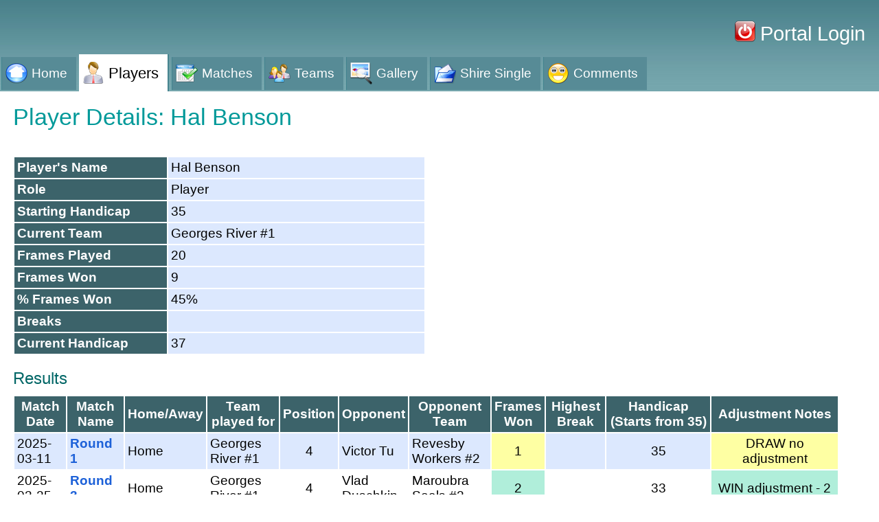

--- FILE ---
content_type: text/html; charset=UTF-8
request_url: https://leaguesrms.com/sssaresult/players/detail/207
body_size: 1592
content:
<!DOCTYPE html PUBLIC "-//W3C//DTD XHTML 1.0 Transitional//EN" "http://www.w3.org/TR/xhtml1/DTD/xhtml1-transitional.dtd">
<html xmlns="http://www.w3.org/1999/xhtml">
<head>
<meta http-equiv="Content-Type" content="text/html; charset=iso-8859-1" />
<meta http-equiv="pragma" content="no-cache">
<link rel="apple-touch-icon" sizes="180x180" href="/sssaresult/apple-touch-icon.png">
<link rel="icon" type="image/png" sizes="32x32" href="/sssaresult/favicon-32x32.png">
<link rel="icon" type="image/png" sizes="16x16" href="/sssaresult/favicon-16x16.png">
<link rel="manifest" href="/sssaresult/site.webmanifest">
<title>Players : SSSA Results</title>
<link rel="stylesheet" type="text/css" href="/sssaresult/css/administration/screen/style.css" media="screen"/><link rel="stylesheet" type="text/css" href="/sssaresult/css/administration/screen/Tab1.css" media="screen"/><link rel="stylesheet" type="text/css" href="/sssaresult/css/administration/print/style.css" media="print"/></head>
<body>
<div id="template">
  <div id="templateHeader">
    <dl>
      <dt>SSSA Portal</dt>
      <dd>
        <ul id="templateNav">
          <li id="templateNavHome"><a href="/sssaresult/sssahome">Home</a></li>
          <li id="templateNavTab1"><a href="/sssaresult/players">Players</a></li>
	  <li id="templateNavTab2"><a href="/sssaresult/matches">Matches</a></li>
	  <li id="templateNavTab3"><a href="/sssaresult/teams">Teams</a></li>
	  <li id="templateNavTab4"><a href="/sssaresult/venues">Gallery</a></li>
	  <li id="templateNavTab5"><a href="/sssaresult/singles">Shire Single</a></li>
	  <li id="templateNavTab6"><a href="/sssaresult/comments">Comments</a></li>	
        </ul>
      </dd>
    </dl>
  <div id="loggedin">
    <p id="templateNavLogout"><a href="/sssaportal/users/login/">&nbspPortal Login</a></p>
  </div>
  </div>
  <div id="templateBody">  

  <div id="templateContent">
   <h1>Player Details: Hal Benson</h1>
<br>
<table width = "50%">
  <tr>
    <td class=fn>Player's Name</td>
	<td class=fv>Hal Benson</td>
  </tr>
  <tr>
    <td class=fn>Role</td>
	<td class=fv>Player</td>
  </tr>
  <tr>
    <td class=fn>Starting Handicap</td>
	<td class=fv>35</td>
  </tr>
  <tr>
    <td class=fn>Current Team</td>
	<td class=fv>Georges River #1</td>
  </tr>
  <tr>
    <td class=fn>Frames Played</td>
	<td class=fv>20</td>
  </tr>
  <tr>
    <td class=fn>Frames Won</td>
	<td class=fv>9</td>
  </tr>
  <tr>
    <td class=fn>% Frames Won</td>
	<td class=fv>45%</td>
  </tr>
  <tr>
    <td class=fn>Breaks</td>
	<td class=fv></td>
  </tr>
  <tr>
    <td class=fn>Current Handicap</td>
	<td class=fv>37</td>
  </tr>
</table>
<p>
<h2>Results</h2>
<table>
   <tr> 
       <th>Match Date</td> 
       <th>Match Name</td>
       <th>Home/Away</td>
       <th>Team played for</td>
       <th>Position</td>
       <th>Opponent</td>
       <th>Opponent Team</td>
       <th>Frames Won</td>
       <th>Highest Break</td>
       <th>Handicap (Starts from 35)</td>
	   <th>Adjustment Notes</td>
   </tr>
   <tr  class="alternate">
       <td>2025-03-11</td>
       <td><b><a href="/sssaresult/matches/detail/10657">Round 1</a></b>	   </td>
       <td>Home</td>
       <td>Georges River #1</td>
       <td><center>4</center></td>
       <td>Victor Tu</td>
       <td>Revesby Workers #2</td>
       <td  class="DRAW"><center>1</center></td>
       <td><center></center></td>
       <td><center>35</center></td>
       <td  class="DRAW"><center>DRAW no adjustment</center></td>       
   </tr>
   <tr >
       <td>2025-03-25</td>
       <td><b><a href="/sssaresult/matches/detail/10675">Round 3</a></b>	   </td>
       <td>Home</td>
       <td>Georges River #1</td>
       <td><center>4</center></td>
       <td>Vlad Duschkin</td>
       <td>Maroubra Seals #2</td>
       <td  class="WON"><center>2</center></td>
       <td><center></center></td>
       <td><center>33</center></td>
       <td  class="WON"><center>WIN adjustment - 2</center></td>       
   </tr>
   <tr  class="alternate">
       <td>2025-04-01</td>
       <td><b><a href="/sssaresult/matches/detail/10683">Round 4</a></b>	   </td>
       <td>Away</td>
       <td>Georges River #1</td>
       <td><center>4</center></td>
       <td>Troy Pepping </td>
       <td>Kingsgrove #1</td>
       <td  class="DRAW"><center>1</center></td>
       <td><center></center></td>
       <td><center>33</center></td>
       <td  class="DRAW"><center>DRAW no adjustment</center></td>       
   </tr>
   <tr >
       <td>2025-04-22</td>
       <td><b><a href="/sssaresult/matches/detail/10727">Round 7</a></b>	   </td>
       <td>Home</td>
       <td>Georges River #1</td>
       <td><center>4</center></td>
       <td>Mario Cenere</td>
       <td>Revesby Workers #3</td>
       <td  class="LOST"><center>0</center></td>
       <td><center></center></td>
       <td><center>35</center></td>
       <td  class="LOST"><center>LOSS adjustment + 2</center></td>       
   </tr>
   <tr  class="alternate">
       <td>2025-05-20</td>
       <td><b><a href="/sssaresult/matches/detail/10800">Round 11</a></b>	   </td>
       <td>Away</td>
       <td>Georges River #1</td>
       <td><center>4</center></td>
       <td>Antony Foo</td>
       <td>Revesby Workers #1</td>
       <td  class="WON"><center>2</center></td>
       <td><center></center></td>
       <td><center>33</center></td>
       <td  class="WON"><center>WIN adjustment - 2</center></td>       
   </tr>
   <tr >
       <td>2025-05-27</td>
       <td><b><a href="/sssaresult/matches/detail/10865">Round 12</a></b>	   </td>
       <td>Away</td>
       <td>Georges River #1</td>
       <td><center>4</center></td>
       <td>Greg Dwyer</td>
       <td>Bexley RSL #2</td>
       <td  class="LOST"><center>0</center></td>
       <td><center></center></td>
       <td><center>35</center></td>
       <td  class="LOST"><center>LOSS adjustment + 2</center></td>       
   </tr>
   <tr  class="alternate">
       <td>2025-06-10</td>
       <td><b><a href="/sssaresult/matches/detail/10963">Round 14</a></b>	   </td>
       <td>Away</td>
       <td>Georges River #1</td>
       <td><center>4</center></td>
       <td>Dougal Guppy</td>
       <td>Tradies #2</td>
       <td  class="DRAW"><center>1</center></td>
       <td><center></center></td>
       <td><center>35</center></td>
       <td  class="DRAW"><center>DRAW no adjustment</center></td>       
   </tr>
   <tr >
       <td>2025-08-12</td>
       <td><b><a href="/sssaresult/matches/detail/12949">Round 22</a></b>	   </td>
       <td>Away</td>
       <td>Georges River #1</td>
       <td><center>4</center></td>
       <td>Sasank Shrestha</td>
       <td>St George #2</td>
       <td  class="DRAW"><center>1</center></td>
       <td><center></center></td>
       <td><center>35</center></td>
       <td  class="DRAW"><center>DRAW no adjustment</center></td>       
   </tr>
   <tr  class="alternate">
       <td>2025-08-26</td>
       <td><b><a href="/sssaresult/matches/detail/13000">Round 24</a></b>	   </td>
       <td>Away</td>
       <td>Georges River #1</td>
       <td><center>4</center></td>
       <td>David Tan</td>
       <td>Revesby Workers #1</td>
       <td  class="LOST"><center>0</center></td>
       <td><center></center></td>
       <td><center>37</center></td>
       <td  class="LOST"><center>LOSS adjustment + 2</center></td>       
   </tr>
   <tr >
       <td>2025-09-16</td>
       <td><b><a href="/sssaresult/matches/detail/13071">Round 27</a></b>	   </td>
       <td>Away</td>
       <td>Georges River #1</td>
       <td><center>4</center></td>
       <td>Len Thomlison</td>
       <td>Maroubra Seals #2</td>
       <td  class="DRAW"><center>1</center></td>
       <td><center></center></td>
       <td><center>37</center></td>
       <td  class="DRAW"><center>Non Handicap Adjustment Match</center></td>       
   </tr>
   
</table>
<p>
<h2>Breaks</h2>
<table>
   <tr> 
       <th>Match Date</td> 
       <th>Match Name</td>
       <th>Venue</td>
       <th>Opponent</td>
       <th>Break</td>
   </tr>
   
</table>
<br><br><br><br>
 
  </div>
</div>
<div id="templateFooter"> Powered by Simon Shek</div>
</div>
</body>
</html>


--- FILE ---
content_type: text/css
request_url: https://leaguesrms.com/sssaresult/css/administration/screen/style.css
body_size: 3160
content:
/* CSS Document */
body {
    padding: 0;
    margin: 0;
    background-color: #fff;
    font-family:Arial, Helvetica, sans-serif;
}

form label {
    width: 175px;
    display: block;
    float: left;
    font-weight: bold;
    clear: left;
    background-color: #DCE8FE;
    margin: 0 5px 0 5px;
}

a {  
    text-decoration: none;
    color: #1D61D8;
}
table td {
    padding: 4px;
}
table th {
   background-color: #3C636A;
   padding: 4px;
   color: #fff;
}
form p {
    padding: 5px;
    margin: 5px 0;
    float: left;
    clear: both;
    background-color: #DCE8FE;
    width: 100%;
}


/* TEMPLATE RULES */ 
#templateFooter {
    clear: both;
    display: none;
}

#template {
    font-size: 120%;
}
#templateTemplate {
    font-family: arial;
    font-size: medium;
    margin: 0;
    padding: 0;
}

#templateHeader {
    background-color: #A1C9D0;
    margin: 0 0 0 0;
    padding: 0px 0 0 0;
    width: 100%;
    float: left;
    background-image: url(../../images/bg.jpg);
    background-position: bottom;
    position: relative;
}
#templateHeader dt {
	color: #fff;
	margin: 0;
	float: left;
	height: 50px;
	width: 50px;
	margin-right: 10px;
	margin-bottom: 0px;
	margin-left: 10px;
	padding:0;
	text-indent:-50000px;
    display: inline; /* IE bug fix */
}

#templateHeader dd { 
    padding: 0;
    margin: 0;
}


#templateNav {
    margin: 0;
    padding: 0;
    float: left;
    width: 100%;

}

#templateNav li {
	list-style: none;
	margin: 0 2px;
	display: block;
	float: left;
	background-position: 5px center;
	background-repeat: no-repeat;
	padding-top: 8px;
	padding-right: 5px;
	padding-bottom: 8px;
	padding-left: 5px;
        background-color:#578B96;
	border-left-width: 1px;
	border-left-style: solid;
	border-left-color: #42838E;
	border-right-width: 0px;
	border-right-style: solid;
	border-right-color: #C8E2E7;
	border-top-width: 0px;
	border-top-style: solid;
	border-top-color: #42838E;
        margin-top: 14px;
}
#templateNav a {
    color: #fff;
	display: block;
	float: left;
	padding: 5px 8px 5px 38px;
	text-decoration: none;
	font-size: 100%;
}
#templateNav a:hover {
 

}

#templateNavLogout {
    background-image: url(../../images/icons/crystal/32x32/actions/exit.png);
    background-repeat: no-repeat;
    padding: 0;
    margin: 0 20px 0 0;
    float: left;
}

#templateNavLogout a {
    padding: 3px 0 3px 30px;
    color: #fff;
    display: block;
    float: left;
}

#templateNavTab1 {
	background-image: url(../../images/icons/crystal/32x32/apps/kuser.png);
}
#templateNavTab2 {
	background-image: url(../../images/icons/crystal/32x32/apps/vcalendar.png);
}
#templateNavTab3 {
	background-image: url(../../images/icons/crystal/32x32/actions/agt_family.png);
}
#templateNavTab4 {
	background-image: url(../../images/icons/crystal/32x32/apps/kview.png);
}
#templateNavTab5 {
	background-image: url(../../images/icons/crystal/32x32/actions/fileopen.png);
}
#templateNavTab6 {
	background-image: url(../../images/icons/crystal/32x32/apps/smile.png);
}
#templateNavHome {
	background-image: url(../../images/icons/crystal/32x32/actions/gohome.png);
}

#loggedin {
    position: absolute;
    right: 0px;
    top: 30px;
    font-size:150%;
}

#loggedinas {
    padding: 3px 10px 3px 6px;
    margin: 0;
    float: left;
    color: #fff;
}

/* CONTENT CONTAINER */

#templateContent  {
    float: left;
    width: 94%;
    padding: 1.5%;
    margin: 0;
    background-color:#FFFFFF;
    float: left;
    height: 250px;
}
#templateContent  h1 {
    margin: 0 0 15px 0;
    padding: 0;
    font-size: 175%;
    font-weight: normal;
    color: #099;
}

#templateContent  h2 {
    margin: 0px 0 10px 0; 
    padding: 0;
    font-size: 125%;
    font-weight: normal;
    color: #066;
}


/* SUB NAV */ 
#templateSubNav {
    width: 18%;
    float: left;
    background-color: #EBF1F2;
    margin: 10px;
}

#templateSubNav dt {
    margin: 0;
    padding: 10px 15px 5px 15px ;
    font-weight: bold;
    background-color: #A1C9D0;
}

#templateSubNav dd {
    margin: 0;
    padding: 5px 15px 15px 15px;
    border: solid 1px #A1C9D0;
}


#templateSubNav dd ul {
    margin: 0;
    padding: 0;
}

#templateSubNav dd ul li {
    list-style: none;
    margin: 5px 0;
    padding: 1px;
	background-image: url(../../images/icons/crystal/16x16/filesystems/folder.png);
	background-repeat: no-repeat;
	background-position: left 3px;
}

#templateSubNav dd ul li a {
    text-decoration: none;
    color: #000;
    padding: 0 0 0 20px;
    margin: 0;
    display: block;
}

#nav2toolPrint{
	background-image: url(../../images/icons/crystal/16x16/devices/printer1.png) !important;
}
#nav2toolCSV{
	background-image: url(../../images/icons/crystal/16x16/mimetypes/spreadsheet.png) !important;
}





/* SECTION INDEX */
#sectionIndex p {
  clear: both;
}

#sectionIndex ul {

   margin: 10px;
float: left;

}


#sectionIndex li {
	display: block;
	float: left;
	background-position: center top;
	background-repeat: no-repeat;
	text-align: center;
	margin: 10px;
}
#sectionIndex li a {
	margin: 0;
width: 100px;
	display: block;
	padding-top: 70px;
	padding-right: 0;
	padding-bottom: 0;
	padding-left: 0;
text-decoration: none;
font-size: 80%;
color: #06204E;
}

#sectionIndex #pendingDrawChanges {
 	background-image: url(../../images/icons/crystal/64x64/actions/playlist.png);

}
#sectionIndex #requestChange {
 	background-image: url(../../images/icons/crystal/64x64/actions/playlist.png);

}
#sectionIndex #currentDraw {
 	background-image: url(../../images/icons/crystal/64x64/apps/cal.png);

}
#sectionIndex #drawHistory {
 	background-image: url(../../images/icons/crystal/64x64/apps/kworldclock.png);

}

#sectionIndex #drawHistoryTime {
 	background-image: url(../../images/icons/crystal/64x64/actions/history.png);

}

#sectionIndex #uploadDrawSheet {
 	background-image: url(../../images/icons/crystal/64x64/filesystems/www.png);

}


#sectionIndex #createNewDistributor{
	background-image: url(../../images/icons/crystal/64x64/kdm/user_female.png);
}
#sectionIndex #listDistributors {
	background-image: url(../../images/icons/crystal/64x64/apps/Login-Manager.png);
}

#sectionIndex #listPublications {
	background-image: url(../../images/icons/crystal/64x64/apps/knewsticker.png);
}
#sectionIndex #createNewPublication {
	background-image: url(../../images/icons/crystal/64x64/apps/kword.png);
}
#sectionIndex #listStaticContent {
	background-image: url(../../images/icons/crystal/64x64/actions/view_multicolumn.png);
}
#sectionIndex #createNewStaticContent {
	background-image: url(../../images/icons/crystal/64x64/actions/edit.png);
}
#sectionIndex #newEmail{
	background-image: url(../../images/icons/crystal/64x64/apps/xfmail.png);
}
#sectionIndex #viewEmails {
	background-image: url(../../images/icons/crystal/64x64/apps/email.png);
}

#sectionIndex #createNewCountry {
	background-image: url(../../images/icons/crystal/64x64/apps/package_network.png);
}
#sectionIndex #listCountries {
	background-image: url(../../images/icons/crystal/64x64/apps/locale.png);
}

#sectionIndex .requestPublication {
	background-image: url(../../images/icons/crystal/64x64/apps/knewsticker.png);
}
#sectionIndex .requestSample {
	background-image: url(../../images/icons/crystal/64x64/actions/viewmag.png);
}
#sectionIndex #manageAdminusers {
	background-image: url(../../images/icons/crystal/64x64/apps/Community-Help.png);
}
#sectionIndex #listUsers {
	background-image: url(../../images/icons/crystal/64x64/apps/Community-Help.png);
}
#sectionIndex #addUser {
	background-image: url(../../images/icons/crystal/64x64/apps/kuser.png);
}
#sectionIndex #createNewPublisher {
	background-image: url(../../images/icons/crystal/64x64/apps/kwrite.png);
}
#sectionIndex #listPublishers {
	background-image: url(../../images/icons/crystal/64x64/apps/package_wordprocessing.png);
}
#sectionIndex #createNewSection {
	background-image: url(../../images/icons/crystal/64x64/apps/ark2.png);
}
#sectionIndex #listSections {
	background-image: url(../../images/icons/crystal/64x64/apps/ark.png);
}

#sectionIndex #historyTitle {
	background-image: url(../../images/icons/crystal/64x64/apps/knewsticker.png);
}
#sectionIndex #historyDate {
	background-image: url(../../images/icons/crystal/64x64/apps/vcalendar.png);
}
#sectionIndex #submitReturns {
	background-image: url(../../images/icons/crystal/64x64/apps/xclock.png);
}
#home ul { 
   padding: 15px;
   display: block;
   float: left;
   margin: 0;
}
#home ul li{
   width: 64px;
   background-position: center top;
   background-repeat: no-repeat;
   float: left;
   text-align: left;
   list-style: none;
   margin: 10px;
}




#home ul li a {
   display: block;
   width: 64px;
   padding-top: 71px;
   text-decoration: none;
   color: #06204E;
}

#home #draws {
	background-image: url(../../images/icons/crystal/64x64/apps/browser.png);
}
#home #returns {
	background-image: url(../../images/icons/crystal/128x128/apps/ktimer.png);
}

#home #shortages {
	background-image: url(../../images/icons/crystal/64x64/apps/kblackbox.png);
}
#home #dms {
	background-image: url(../../images/icons/crystal/64x64/apps/file-manager.png);
}
#home #publicationRequests {
	background-image: url(../../images/icons/crystal/128x128/apps/knewsticker.png);
}

#home #managecontent {
	background-image: url(../../images/icons/crystal/128x128/apps/kdf.png);
}
#home #solicitation {
	background-image: url(../../images/icons/crystal/128x128/apps/knewsticker.png);
}

#home #distributors {
	background-image: url(../../images/icons/crystal/128x128/kdm/user_female.png);
}


#home #salesreports {
	background-image: url(../../images/icons/crystal/128x128/apps/kchart.png);
}
#sectionIndex #makeClaim {
	background-image: url(../../images/icons/crystal/64x64/apps/kblackbox.png);
}
#sectionIndex #viewClaims {
	background-image: url(../../images/icons/crystal/64x64/apps/file-manager.png);
}



.scrollbox2 {
  font-size: 100%;
  font-weight: normal;
}

.scrollbox {
  width: 100%;
  overflow: auto;
  padding: 1%;
  border: solid 1px #3C636A;
  font-size: 65%;
  font-weight: normal;
  height: 100%;

}
.orderbg {
    background-color: #FFF8C6;
}
.attorder {
    background-color: #E77471;
}
.tranorder {
    background-color: #C8B560;
}
.comporder {
    background-color: #54C571;
}
.proorder {
    background-color: #FFE87C;
}
.alternate {
    background-color: #DCE8FE;
}
.WON {
    background-color: #B0EEDA;
}
.LOST {
    background-color: #E4E0E0;
}
.DRAW {
    background-color: #FEFFA3;
}

.listing li {
   padding: 3px 3px 3px 35px !important;
	background-position: 3px 5px;

}
li.publication {
	background-image: url(../../images/icons/crystal/22x22/apps/knewsticker.png);
	background-position: 3px 1px !important;
}
li.drawsheet {
	background-image: url(../../images/icons/crystal/22x22/apps/knewsticker.png);
	background-position: 3px 1px !important;
}
li.returns {
	background-image: url(../../images/icons/crystal/22x22/mimetypes/spreadsheet.png);
	background-position: 3px 1px !important;
}
.page {
	background-image: url(../../images/icons/crystal/22x22/mimetypes/document2.png);
	background-position: 3px 1px !important;

}
.publisher {
   color: #ff0000;
font-weight: bold;
}
td.publication {
font-weight: bold;
}

.button a {
	display: block;
	background-color: #AA2D17;
	width: 100px;
	padding: 10px;
	text-align: center;
	color: #fff;
	font-weight: bold;
	border-top-width: 2px;
	border-right-width: 2px;
	border-bottom-width: 2px;
	border-left-width: 2px;
	border-top-style: outset;
	border-right-style: outset;
	border-bottom-style: outset;
	border-left-style: outset;

}
.button a:hover {
 background-color:#E23213;
}
#warnings {
   background-color: #FFFEBC;
padding: 20px 0 !important;
margin: 10px 0 !important;
}
#warnings li { 
   margin: 0 20px 0 30px !important;
padding: 0 !important;
list-style: square!important;
}

.errors, .warnings {
padding: 20px 0 0 170px !important;
background-repeat: no-repeat;

height: 150px;
overflow: auto;
margin: 0 0 15px 0!important;
}
.errors li, .warnings li {
    padding: 0!important;
   margin: 2px 0!important;
color: #000;
list-style: square!important;
}

.errors {
   background-color: #F5E1DD;
background-image: url(../../images/stop.gif);
background-position: 5px 15px;
border: solid 1px #5E160A;

}

.warnings {
background-color: #F2F1C7;
background-image: url(../../images/warning.gif);
background-position: 5px 15px;
border: solid 1px #D2D189;

}

.scrolllist {
   overflow: auto;
height: 180px;
border: solid 1px #000;
padding: 10px;
}
.datecontrol {
    border: solid 1px #A1C9D0;
padding: 10px;
margin: 5px 0;

}


#toolbar {
  float: right;
  width: 450px;
  font-size: 80%;
}
#toolbar li {
   float: right;
height: 32px;
padding: 0!important;
margin: 0 5px !important;

}
#toolbar li a {
  display: block;
	padding: 8px 0 0 37px;
	float: left;
	margin: 0;

}

#toolbar #Print {
	background-image: url(../../images/icons/crystal/32x32/devices/print_printer.png);
}
#toolbar #Download {
	background-image: url(../../images/icons/crystal/32x32/mimetypes/spreadsheet.png);
}
#toolbar #History {
	background-image: url(../../images/icons/crystal/32x32/actions/history.png);
}
#toolbar #Add {
	background-image: url(../../images/icons/crystal/32x32/actions/up.png);
}
#toolbar #transfer {
	background-image: url(../../images/icons/crystal/32x32/actions/db_comit.png);
}
.highlight {
   background-color: #F5E1DD;


}

li.user {
	background-image: url(../../images/icons/crystal/22x22/apps/kuser.png);
	background-position: 3px 1px !important;
}

li.publishers {
	background-image: url(../../images/icons/crystal/22x22/apps/package_wordprocessing.png);
	background-position: 3px 1px !important;
}

li.section {
	background-image: url(../../images/icons/crystal/22x22/apps/ark.png);
	background-position: 3px 1px !important;
}

.fn {
   background-color: #3C636A;
   padding: 4px;
   color: #fff;
   width: 10%;
   font-weight: bold;
}

.fv {
   #background-color: #E2DFF0;
   background-color: #DCE8FE;
   padding: 4px;
   width: 20%;
   #font-weight: bold;
}

.fa {
   background-color: #3C636A;
   padding: 4px;
   color: #fff;
   font-weight: bold;
}

.fb {
   background-color: #E2DFF0;
   padding: 4px;
   #font-weight: bold;
}
.error-message {
   color: red;
   margin: 0 5px 0 5px;
}
input[type=submit] {
  background-color: #4CAF50; /* Green */
  border: none;
  color: white;
  padding: 15px 32px;
  text-align: center;
  text-decoration: none;
  display: inline-block;
  font-size: 25px;
  border-radius: 8px;
}
#counter{
    font-size: 11px;
    padding: 5px;
    text-align: left;
}
#counter div{
    padding-left: 20px;
    margin-top: 4px;
    margin-bottom: 4px;
}

#ip{
    font-size: 12px;
    font-weight: bold;
    color: red;
}
#online{
    background: url(../../images/counter/online.png) no-repeat left center;
}
#today{
    background: url(../../images/counter/vtoday.png) no-repeat left center;
}
#yesterday{
    background: url(../../images/counter/vyesterday.png) no-repeat left center;
}
#this_mon{
    background: url(../../images/counter/mon.png) no-repeat left center;
}
#prev_mon{
    background: url(../../images/counter/prevmon.png) no-repeat left center;
}
#total{
    background: url(../../images/counter/total.png) no-repeat left center;
}
select{
  font-size: 40px;
}
input[type=text] {
  font-size: 40px;
}
input[type=BUTTON] {
  background-color: #4CAF50; /* Green */
  border: none;
  color: white;
  padding: 15px 32px;
  text-align: center;
  text-decoration: none;
  display: inline-block;
  font-size: 25px;
  border-radius: 8px;
}


--- FILE ---
content_type: text/css
request_url: https://leaguesrms.com/sssaresult/css/administration/screen/Tab1.css
body_size: 245
content:
/* CSS Document */

#templateNavTab1 {
	background-color: #fff!important;
	border-top-width: 0px!important;
	border-right-width: 2px!important;
	border-bottom-width: 0px!important;
	border-left-width: 0px!important;
	border-top-style: solid!important;
	border-right-style: solid!important;
	border-bottom-style: solid!important;
	border-left-style: solid!important;
	border-top-color: #46848F!important;
	border-right-color: #46848F!important;
	border-bottom-color: #46848F!important;
	border-left-color: #46848F!important;
	padding-top: 10px!important;
margin-top:10px!important;
font-size: 115%;
	
}
#templateNavTab1 a {
 	color: #000!important;
}


--- FILE ---
content_type: text/css
request_url: https://leaguesrms.com/sssaresult/css/administration/print/style.css
body_size: 787
content:
/* CSS Document */
@page :left {
  margin-left: 1cm;
}

@page :right {
  margin-left: 0cm;
}
body {
    padding: 0;
    margin: 0;
    background-color: #fff;
    font-family:Arial, Helvetica, sans-serif;
	font-size: medium;
}
form label {
    width: 175px;
    display: block;
    float: left;
    font-weight: bold;
    clear: left;
    background-color: #DCE8FE;
    margin: 0 5px 0 5px;
}

a {  
    text-decoration: none;
    color: #1D61D8;
}
table td {
    padding: 1px;
    font-size: 80%;
}
table th {
   background-color: #3C636A;
   padding: 2px;
   #color: #fff;
}
form p {
    padding: 5px;
    margin: 5px 0;
    float: left;
    clear: both;
    background-color: #DCE8FE;
    width: 100%;
}


/* TEMPLATE RULES */ 
#templateFooter {
    display: none;
}

#templateTemplate {
    font-family: arial;
    font-size: medium;
    margin: 0;
    padding: 0;
}

#templateHeader {
    display: none;
}


#templateNav {
display: none;
}

/* CONTENT CONTAINER */

#templateContent  {
	background-color: #fff;
	width: 100%;
	float: left;
	padding: 0;
	margin: 0;
}
#templateContent  {
    padding: 1.5%;
    margin: 0;
    background-color:#FFFFFF;
    float: left;
    width: 75%;
}
#templateContent  h1 {
    margin: 0 0 15px 0;
    padding: 0;
    font-size: 175%;
    font-weight: normal;
}

#templateContent  h2 {
    margin: 0px 0 10px 0; 
    padding: 0;
    font-size: 100%;
    font-weight: normal;
}


#templateContent ul {
   padding: 0;
   margin: 0;
}


#templateContent ul li {
   background-repeat: no-repeat;
   list-style: none;
margin: 0;
padding: 0 0 0 33px;
}

/* SUB NAV */ 
#templateSubNav {
display: none;
}

.listing li {
   padding: 3px 3px 3px 35px !important;
	background-position: 3px 5px;

}


#toolbar {
display: none;
}


.screen {
 display: none;

}
table {
	border: solid #000000 0px;
	background-color: #CCCCCC;
}
td {
	background-color: #CCCCCC;
	border-top-width: 1px;
	border-right-width: 1px;
	border-bottom-width: 1px;
	border-left-width: 1px;
	border-top-style: none;
	border-right-style: none;
	border-bottom-style: none;
	border-left-style: none;
	border-top-color: #000000;
	border-right-color: #000000;
	border-bottom-color: #000000;
	border-left-color: #000000;
        font-size: 80%;

}
th {
	background-color: #CCCCCC;
	border-top-width: 1px;
	border-right-width: 1px;
	border-bottom-width: 1px;
	border-left-width: 1px;
	border-top-style: none;
	border-right-style: none;
	border-bottom-style: solid;
	border-left-style: none;
	border-top-color: #000000;
	border-right-color: #000000;
	border-bottom-color: #000000;
	border-left-color: #000000;
        font-size: 80%;
}
table {
width: 100%;
}

dl,dt,dd {
  margin: 0;
  padding: 0;
}
